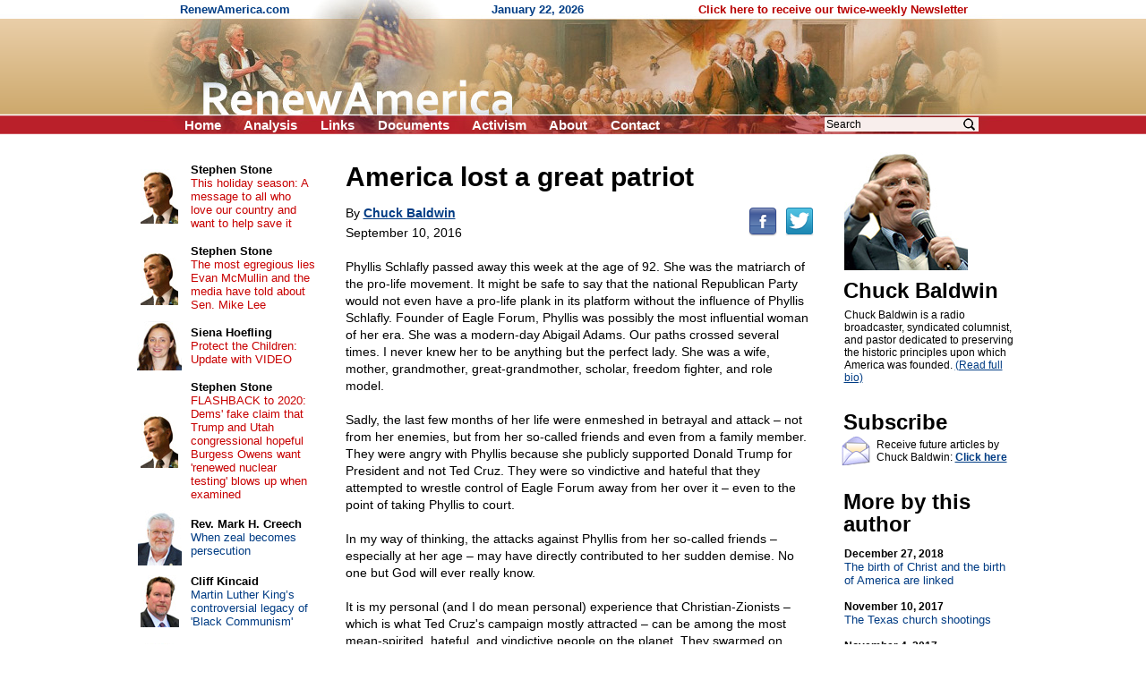

--- FILE ---
content_type: text/html; charset=UTF-8
request_url: https://renewamerica.com/columns/baldwin/160910
body_size: 10662
content:
<!DOCTYPE HTML PUBLIC "-//W3C//DTD HTML 4.01 Transitional//EN">
<html>
<head>
<title>America lost a great patriot</title>
<meta http-equiv="Content-Type" content="text/html; charset=UTF-8">
<meta property="og:title" content="America lost a great patriot">
<meta property="og:url" content="https://renewamerica.com/columns/baldwin/160910">
<meta property="fb:app_id" content="308578521554">
<meta name="twitter:card" content="summary_large_image">
<meta name="twitter:title" content="America lost a great patriot">
<meta name="description" content="Phyllis Schlafly passed away this week at the age of 92. She was the matriarch of the pro-life movement. It might be safe to say that the national Republican Party would not even have a pro-life plank in its platform without the influence of Phyllis Schlafly. Founder of Eagle Forum, Phyllis was possibly the most influential woman of her era. She was a modern-day Abigail Adams. Our paths crossed several times. I never knew her to be anything but the perfect lady. She was a wife, mother, grandmother, great-grandmother, scholar, freedom fighter, and role model">
<meta property="og:description" content="Phyllis Schlafly passed away this week at the age of 92. She was the matriarch of the pro-life movement. It might be safe to say that the national Republican Party would not even have a pro-life plank in its platform without the influence of Phyllis Schlafly. Founder of Eagle Forum, Phyllis was possibly the most influential woman of her era. She was a modern-day Abigail Adams. Our paths crossed several times. I never knew her to be anything but the perfect lady. She was a wife, mother, grandmother, great-grandmother, scholar, freedom fighter, and role model">
<link rel="image_src" href="https://www.renewamerica.com/images/columnists/lg/baldwin_b.jpg">
<meta property="og:image" content="https://www.renewamerica.com/images/columnists/lg/baldwin_b.jpg">
<meta property="og:image:width" content="367">
<meta property="og:image:height" content="263">
<meta name="twitter:image" content="https://www.renewamerica.com/images/columnists/lg/baldwin_b.jpg">
<link rel="alternate" type="application/rss+xml" title="RSS 2.0" href="https://www.renewamerica.com/columns.xml">
<style type="text/css" media="print">
<!--
.noprint {display:none}
#logo {width:100%; height:128px; overflow:hidden; margin-top:-21px}
#page {padding-top:24px; font:10.5pt arial}
//-->
</style>
<style type="text/css" media="screen">
<!--
.printonly {display:none}
#page {width:1005px; UNUSEDheight:1840px; padding-top:24px}
#content {width:566px; margin-left:225px}
#text_div {overflow:hidden}
//-->
</style>
<style type="text/css">
<!--
body {background:#FFFFFF; color:#000000}
a:link {color:#003C84}
a:visited {color:#700070}
a:hover, a:active {color:#C00000; text-decoration:underline}

h1 {font:bold 24px arial; text-align:center; margin:0px; padding:0px}
h2 {font:bold 24px arial; line-height:105%; text-align:left; margin:0px; padding:0px; position:relative; left:-1px}

#left a:link, #left a:visited {color:#003C84; text-decoration:none}
#left a:hover, #left a:active {color:#C00000; text-decoration:underline}

#left_cols th {padding:2px 4px 2px 4px; text-align:center}
#left_cols td {padding:8px 13px 8px 4px}
#left_cols td b {font-size:13px; color:#000000; text-decoration:none}

#left_sister img {margin-bottom:14px}
#right_banners img {margin-bottom:18px}

.hd {font:bold 24px arial,helvetica; line-height:105%; position:relative; left:-1px}
.sub {font:17px verdana,arial,helvetica; margin-top:1px; margin-bottom:10px}
.sub_top {font:bold 16px arial,helvetica; margin-top:1px; color:#202020}
.alert {font:bold 13.5pt arial,helvetica; color:#B80000; margin-bottom:1px}

.sublink {text-indent:-12px; margin-left:30px; font:bold 10pt arial,helvetica}
.sublinks {padding-left:34px; margin-left:0px; margin-top:5px; font:bold 9pt arial,helvetica}

.img_l {float:left; padding:1px 5px 6px 0px; position:relative; z-index:99}
.img_r {float:right; padding:16px 0px 6px 12px; position:relative; z-index:99}

.top_menu li {margin:0px 22px 0px 0px; display:inline}
.noprint .top_menu a {text-decoration:none; color:#FFFFFF}


.img_l {float:left; padding:3px 12px 8px 0px; font:8pt verdana,arial,helvetica; text-align:center}
.img_r {float:right; padding:3px 0px 8px 20px; font:8pt verdana,arial,helvetica; text-align:center}
.imgx_l {float:left; padding:3px 20px 8px 0px; font:8pt verdana,arial,helvetica; text-align:center}
.imgx_r {float:right; padding:3px 0px 8px 20px; font:8pt verdana,arial,helvetica; text-align:center}
.buttons a:link, .buttons a:visited {color:#000000; text-decoration:none}
.buttons a:hover, .buttons a:active {color:#C80000; text-decoration:underline}
#content hr {text-align:center}
#related .img {float:left; text-align:center; width:60px; height:54px; overflow:hidden}
#related .head {padding-top:4px; margin-bottom:1px; font:bold 13px arial}
#related a {text-decoration:none}
//-->
</style>
</head>
<body topmargin="0" bottommargin="0" marginheight="0" leftmargin="0" rightmargin="0" marginwidth="0">
<div id="fb-root"></div>
<script>(function(d, s, id) {
  var js, fjs = d.getElementsByTagName(s)[0];
  if (d.getElementById(id)) return;
  js = d.createElement(s); js.id = id;
  js.src = "//connect.facebook.net/en_US/all.js#xfbml=1&appId=383691311705703";
  fjs.parentNode.insertBefore(js, fjs);
}(document, 'script', 'facebook-jssdk')); var share_timer=0;</script>


<script language="JavaScript" type="text/javascript">
<!--
var http_obj = null;

function do_http_post(url, query)
{
	if (!http_obj)
	{
		try {http_obj = new ActiveXObject("Msxml2.XMLHTTP");}
		catch (e)
		{
			try {http_obj = new ActiveXObject("Microsoft.XMLHTTP");}
			catch (err)
			{
				if (typeof(XMLHttpRequest) != "undefined") http_obj = new XMLHttpRequest();
			}
		}
	}

	if (!http_obj) return false;

	http_obj.open('POST', url, false);
	http_obj.setRequestHeader('Content-Type', 'application/x-www-form-urlencoded');
	http_obj.send(query);

	return http_obj.responseText;
}
//-->
</script>


<!-- Logo -->
<div id="logo" style="background:#D1AD74 url('../../images/logo_new_bg.gif')">
<center><div style="width:958px; position:relative">
	<div class="noprint" style="position:absolute; left:40px; top:3px; font:bold 13px arial; color:#003C84; text-align:left">
	RenewAmerica.com
	<span style="margin-left:221px">January 22, 2026</span>
	<span style="margin-left:124px"><a href="../../subscribe" style="color:#B80000; text-decoration:none">Click here to receive our twice-weekly Newsletter</a></span>
	</div>
<img src="../../images/logo_new.jpg" width="958" height="150"><br>
<div class="noprint">
<ul class="top_menu" style="margin:0px; padding:0px; display:inline; font:bold 15px arial; color:#FFFFFF; position:absolute; left:45px; top:131px">
<li><a href="../.././">Home</a></li>
<!--<li><a href="../../bb/">Forum</a></li>-->
<li><a href="../../analysis.php">Analysis</a></li>
<li><a href="../../links.htm">Links</a></li>
<li><a href="../../documents_menu.htm">Documents</a></li>
<li><a href="../../activism.htm">Activism</a></li>
<li><a href="../../about.htm">About</a></li>
<!--<li><a href="../../donate.htm">Donate</a></li>-->
<li><a href="../../contact.php?n=1769100128" onClick="document.forms['contact_ok'].submit(); return false" rel="nofollow">Contact</a></li>
<form name="contact_ok" action="../../contact.php" method="POST" style="display:inline"><input type="hidden" name="ok" value="1"><input type="hidden" name="n" value="1769100128"></form>
</ul>

<div style="position:absolute; left:760px; top:129px; font:12pt arial">
<form action="../../search.php" method="GET" style="display:inline">
<input type="text" name="q" value="Search" onFocus="if (this.value == 'Search') this.value=''" onBlur="if (this.value == '') this.value='Search'" size="12" style="font:12px arial; width:172px; border:none; background:#F8EEEC; padding-left:2px; padding-right:26px"><input type="image" src="../../images/search_icon2.png" width="15" height="16" border="0" align="absmiddle" style="position:relative; left:-18px">
<input type="hidden" name="google" value="1">
</form>&nbsp;
</div>
</div><!-- noprint -->
</div></center>
</div><!-- Logo -->



<!-- Vertical middle (below logo, above footer) -->
<center><div id="page" style="text-align:left; position:relative">






<div id="content">


<div id="text_div" style="padding:8px 20px 0px 23px; font:10.5pt arial">
<div class="printonly imgx_r" style="padding-top:20px">
<img src="../../images/columnists/baldwin_b.jpg" width="138" height="132" border="0"><br>
Chuck Baldwin
</div>
<div style="font:bold 30px arial,helvetica; line-height:105%">America lost a great patriot<br></div>
<div class="noprint" style="float:right; padding-bottom:12px; padding-top:7px; position:relative; top:12px"><!--
--><a href="http://www.facebook.com/sharer.php?u=https%3A%2F%2Frenewamerica.com%2Fcolumns%2Fbaldwin%2F160910&t=America+lost+a+great+patriot"><img src="../../images/facebook.png" width="32" height="32" border="0" alt="Facebook" title="Facebook"></a><!--
--><a href="https://twitter.com/intent/tweet?text=America+lost+a+great+patriot&url=https://renewamerica.com/c/16918"><img src="../../images/twitter.png" width="32" height="32" border="0" alt="Twitter" title="Twitter" style="margin-left:9px"></a>
</div>
<div style="font:14px arial,helvetica; line-height:140%; margin-top:16px">
By <a style="color:#003C84" href="../../columns/baldwin"><b>Chuck Baldwin</b></a><br>
<div style="padding-top:3px">September 10, 2016</div><br clear="right">
Phyllis Schlafly passed away this week at the age of 92. She was the matriarch of the pro-life movement. It might be safe to say that the national Republican Party would not even have a pro-life plank in its platform without the influence of Phyllis Schlafly. Founder of Eagle Forum, Phyllis was possibly the most influential woman of her era. She was a modern-day Abigail Adams. Our paths crossed several times. I never knew her to be anything but the perfect lady. She was a wife, mother, grandmother, great-grandmother, scholar, freedom fighter, and role model.<br><br>

Sadly, the last few months of her life were enmeshed in betrayal and attack &ndash; not from her enemies, but from her so-called friends and even from a family member. They were angry with Phyllis because she publicly supported Donald Trump for President and not Ted Cruz. They were so vindictive and hateful that they attempted to wrestle control of Eagle Forum away from her over it &ndash; even to the point of taking Phyllis to court.<br><br>

In my way of thinking, the attacks against Phyllis from her so-called friends &ndash; especially at her age &ndash; may have directly contributed to her sudden demise. No one but God will ever really know.<br><br>

It is my personal (and I do mean personal) experience that Christian-Zionists &ndash; which is what Ted Cruz's campaign mostly attracted &ndash; can be among the most mean-spirited, hateful, and vindictive people on the planet. They swarmed on Phyllis like sharks in a feeding frenzy.<br><br>

Of all of Phyllis Schlafly's bravest and most courageous acts (which were very many &ndash; including the way she recently urged Wisconsin voters to reject Neocon House Speaker Paul Ryan in his primary election), her decision to NOT support the Christian-Zionist, Ted Cruz, may have been her most heroic. And she may have paid for that decision with her life.<br><br>

Back in April of this year, I wrote this about Phyllis and the attacks against her:<br>

<ul style="border-left:5px solid #C8C8C8; margin:24px 0px 24px 2px; padding:2px 0px 4px 20px">
The matriarch of the pro-life, pro-family, Christian Right movement is the elegant stateswoman Phyllis Schlafly. She has no peer; there is no close second. At age 91, she remains the icon of America's pro-life community.<br><br>

Phyllis received her B.A. from Washington University, her J.D. from Washington University Law School, and her Master's in Government from Harvard University. She worked her way through college on the night shift at the St. Louis Ordnance Plant testing .30 and .50 caliber ammunition by firing rifles and machine guns and as a laboratory technician investigating misfires and photographing tracer bullets in flight.<br><br>

Mrs. Schlafly is an attorney admitted to the practice of law in Illinois, Missouri, the District of Columbia, and the U.S. Supreme Court. She and her late husband are the parents of 6 children and the grandparents of 14 grandchildren. Phyllis personally taught all of her children to read before they started school.<br><br>

It is no exaggeration to say that Phyllis is the single person most responsible for defeating the Equal Rights Amendment and has been one of the most influential personalities in politics over the last half-century. She founded her Eagle Forum organization in 1972, and today over 80,000 people claim membership.<br><br>

See this Breitbart report on Phyllis:<br><br>

<a href="http://www.breitbart.com/2016-presidential-race/2016/09/05/conservative-legend-phyllis-schlafly-dies-92/"><b>Conservative Legend Phyllis Schlafly Dies At 92</b></a><br><br>

One would think that the pedigree, accomplishments, and lifetime efforts of Mrs. Schlafly would speak so loudly and clearly that no one &ndash; not even her political adversaries &ndash; could question her sterling character and steadfast convictions. At age 91, and after all of her hard work, Phyllis should be enjoying the most happy fruits of her labor and the most heartfelt appreciation and respect of everyone who knows her &ndash; and especially of the Christian conservative community throughout this country.<br><br>

Guess again.<br><br>

As we speak, Phyllis Schlafly is the target of a hostile takeover by people within her own organization. They want Phyllis OUT. After all of these years, after all she has done, after a lifetime of Herculean effort, they want Phyllis Schlafly GONE.<br><br>

What, you ask, could be the awful sin, the horrific iniquity, the egregious act of malfeasance Phyllis could have committed to warrant such an attack? Answer: she endorsed Donald Trump for president.<br><br>

Mind you, these attacks are not coming from the political left. They are coming from Christian conservatives within Eagle Forum. And from a political perspective, the people who mostly want to destroy Mrs. Schlafly are, guess who: the Ted Cruz supporters, that's who.<br><br>

See this report:<br><br>

<a href="http://www.newswithviews.com/Nelson/kelleigh298.htm"><b>Phyllis Schlafly's Eagle Forum Torn Apart By Cruz Supporters</b></a><br><br>

Ted Cruz's base of support is comprised mostly of Israel-First evangelical Christians. Prophecy preachers from all over America have declared Ted to be God's "anointed" presidential candidate. These end-time evangelicals see Ted Cruz as their Elijah or John the Baptist to usher in the Millennial Kingdom. However, the fact that Cruz's supporters are attacking Mrs. Schlafly in such a vile and vicious manner, shows that hell, not heaven, is in their hearts.<br><br>

I am reminded of the words of King David: "I am for peace: but when I speak, they are for war." (Psalms 120:7 KJV)<br><br>

Whether people agree with Schlafly's decision to endorse Donald Trump is NOT the issue. To target Phyllis as an enemy because of her endorsement is the grossest and most vile attempt at character assassination that I can possibly imagine. Agree with her or not, Phyllis Schlafly is a paragon of integrity.<br><br>

This leads to a very serious and all-too-common current reality: a sizeable percentage of our so-called "Christian" community is filled with a heart of hatred and war. They like to talk about peace and love, but what they are really about is war and hate.<br><br>

I can't keep from saying "I told you so" at this point.<br><br>

When G.W. Bush and Dick Cheney began their propaganda war against Iraq and Afghanistan, I told my radio audience, "Because G.W. Bush professes to be a Christian, and because he has so much support from within the Christian community, Bush is going to change the definition and character of the word 'Christian' in this country forever." And that is EXACTLY what has happened. And Ted Cruz is picking up right where G.W. Bush left off.<br><br>

The Christian standard used to be "Blessed are the peacemakers." Today the standard is "Blessed are the warmongers." These Bush/Cruz, Israel-First cultists are prepared to not only blow up the entire Arab world, they are prepared to blow up Eagle Forum or any other organization or personality that does not subscribe to their brand of Israel-First obsession. Believe me, if these divisive, hate-filled "Christians" could get away with it, they would be as bloodthirsty and violent as any Muslim terrorist. But since they are unable to behead people such as Phyllis Schlafly or Chuck Baldwin (so far), they set out with all malice to destroy our work and reputations. Yes, I am dealing with many of these same hate-filled "Christians" too.<br><br>

And I know that many of my brethren will recoil when they hear me say what I'm going to say, but I have analyzed and studied this phenomenon for many years now, and there is a definite common denominator. I'm talking about decades of church splits; pastors being savagely and mercilessly attacked from inside the church; pastors' families being destroyed by members of their own congregations; and the most bitter, divisive, backstabbing, meddlesome, tale-bearing, discordant, mean-spirited actions and attitudes on the planet.<br><br>

What is the common denominator? Almost without exception these haters and destroyers are Israel-First, end-time prophecy zealots.<br><br>

I cannot imagine another presidential candidate's supporters attacking someone such as Phyllis Schlafly like the Cruz supporters are now doing. It is Ted Cruz's supporters who are engaging in this attempted destruction of America's First Lady Of The Pro-Life Movement, Phyllis Schlafly. And again, Ted Cruz is Mr. Christian-Zionist. Cruz is to politics what John Hagee is to religion.<br><br>

Ted Cruz claims to be pro-life, but he is allowing his supporters to crucify the most influential pro-life American of the last half-century, Phyllis Schlafly.<br><br>

After over 40 years of labor and leadership in the liberty and Christian movements, and having personally witnessed the massive amount of death and destruction inflicted upon untold thousands of good and honorable men and women at the hands of these calloused and calculating beasts of prey, it is now apparent to me what is behind all of this devastation. It is the same enemy that is trying to destroy Phyllis Schlafly: Israel-First "Christian"-Zionists.<br>
</ul>

And the thing about it is Phyllis was never "Anti-Israel." But she wasn't Israel-First either; she was America-First. For Christian-Zionists, that warrants death. Their loyalty is to the modern Zionist State of Israel, NOT the United States of America. So, Phyllis had to go.<br><br>

Well, now Phyllis is gone. Her epitaph should read:<br><br>

Here Lies Phyllis Schlafly<br><br>

Devoted Wife, Mother, Grandmother, Great-grandmother<br><br>

Courageous Defender Of Unborn Babies, Champion Of Liberty, Scholar, And Patriot<br><br>

Killed By Christian-Zionists Because She Believed In America-First<br><br>

P.S. I invite readers to obtain my seven-message series on two DVDs entitled "The Church And Israel." Titles include:<br><br>

*The Presentation And Rejection of The King<br><br>

*"An High Priest For Ever After The Order of Melchisedec"<br><br>

*Jesus: The Seed of David, The Seed of Abraham<br><br>

*Christ's Last Words To Israel<br><br>

*"Not Of Works"<br><br>

*"Is He The God Of The Jews Only?"<br><br>

*"The Children Of Promise"<br><br>

This series of messages will help people understand why the modern Zionist State of Israel can hold no claim to the promise given to Abraham in Genesis 12:3 and why the "Israel-First" theology of John Hagee, Ted Cruz, and so many others is egregious Biblical error. And readers should also understand that I came to these conclusions after being trained in "Israel-First" theology and believing and preaching it for most of my life. But the longer I preached it, the more dissatisfied I became with it. I knew something wasn't right. And the more I studied the matter, the more I came to repudiate what I now know is patently false doctrine.<br><br>

To order "The Church And Israel," two-DVD combo package, go here:<br><br>

<a href="https://chuckbaldwinlive.com/Store.aspx#!/The-Church-And-Israel-Combo-Both-DVDs-Concerning-Israel-Containing-7-Messages-By-Dr-Chuck-Baldwin/p/66626074/category=15986016"><b>The Church And Israel Combo</b></a><br><br>


&copy; Chuck Baldwin<br><br>
</div>
<div style="margin-top:10px">&nbsp;</div>
<center style="margin-top:50px"><div style="width:85%; font:bold italic 10.5pt arial,helvetica; color:#040490; text-align:center">
<hr color="#0A0A98" style="margin-bottom:3px">
The views expressed by RenewAmerica columnists are their own and do not necessarily reflect the position of RenewAmerica or its affiliates.<br>
<div style="margin-top:8px; font-size:10pt">(See RenewAmerica's <a href="https://www.renewamerica.com/publishing.htm">publishing standards</a>.)<br></div><hr color="#0A0A98" style="margin-top:4px">
</div></center>
<div class="noprint" style="width:190px; position:absolute; left:805px; top:16px; padding-top:4px; padding-bottom:80px">
<a href="../../images/columnists/lg/baldwin_b.jpg"><img src="../../images/columnists/baldwin_b.jpg" width="138" height="132" alt="Click to enlarge" border="0"></a><br>
<h2 style="margin-top:10px">Chuck Baldwin<br></h2>
<div id="bio_div" style="font:12px arial; margin-top:8px"
><div id="more_bio">Chuck Baldwin is a radio broadcaster, syndicated columnist, and pastor dedicated to preserving the historic principles upon which America was founded. <a href="http://chuckbaldwinlive.com/About/ChucksBio.aspx">(Read full bio)</a></div>
</div>
<h2 style="margin-top:30px">Subscribe<br></h2>
<img src="../../images/email_med.gif" width="32" height="34" border="0" style="float:left; margin:3px 4px 0px 0px; position:relative; left:-3px">
<div style="font:12px arial; margin-top:6px; margin-bottom:10px">Receive future articles by Chuck Baldwin: <a href="#" onClick="window.open('../../column_alerts.php?columnist=baldwin', '', 'width=370,height=394,left=115,top=130,scrollbars=1'); return false"><b>Click here</b></a><br></div>
<h2 style="margin-top:30px">More by this author<br></h2>
<div style="font:13px arial; margin-top:14px">
<a style="text-decoration:none; color:#003C84" href="../../columns/baldwin/181227"><b style="color:#000000; font-size:12px">December 27, 2018</b><br>
The birth of Christ and the birth of America are linked</a><br><br>
<a style="text-decoration:none; color:#003C84" href="../../columns/baldwin/171110"><b style="color:#000000; font-size:12px">November 10, 2017</b><br>
The Texas church shootings</a><br><br>
<a style="text-decoration:none; color:#003C84" href="../../columns/baldwin/171104"><b style="color:#000000; font-size:12px">November 4, 2017</b><br>
My answers to the Young Patriots for Liberty</a><br><br>
<a style="text-decoration:none; color:#003C84" href="../../columns/baldwin/171028"><b style="color:#000000; font-size:12px">October 28, 2017</b><br>
The War Party marches on</a><br><br>
<a style="text-decoration:none; color:#003C84" href="../../columns/baldwin/171022"><b style="color:#000000; font-size:12px">October 22, 2017</b><br>
They are coming for our guns</a><br><br>
<a style="text-decoration:none; color:#003C84" href="../../columns/baldwin/171014"><b style="color:#000000; font-size:12px">October 14, 2017</b><br>
More about the Las Vegas shootings</a><br><br>
<a style="text-decoration:none; color:#003C84" href="../../columns/baldwin/171005"><b style="color:#000000; font-size:12px">October 5, 2017</b><br>
The Las Vegas shootings</a><br><br>
<a style="text-decoration:none; color:#003C84" href="../../columns/baldwin/170930"><b style="color:#000000; font-size:12px">September 30, 2017</b><br>
Here comes da judge</a><br><br>
<a style="text-decoration:none; color:#003C84" href="../../columns/baldwin/170925"><b style="color:#000000; font-size:12px">September 25, 2017</b><br>
Trump, Pence, McConnell, and Washington establishment vs. Judge Roy Moore</a><br><br>
<a style="text-decoration:none; color:#003C84" href="../../columns/baldwin/170916"><b style="color:#000000; font-size:12px">September 16, 2017</b><br>
So much for change</a><br><br>
<a style="text-decoration:none; color:#003C84" href="../../columns/baldwin"><b>More articles</b></a><br><br>
</div>
</div><!-- Right -->
</div>



<div class="noprint" style="padding-top:110px">&nbsp;</div>




</div>










<!-- Left column -->
<div id="left" class="noprint" style="width:217px; position:absolute; left:10px; top:24px">




<table id="left_cols" border="0" cellpadding="0" cellspacing="0" style="font:13px arial">
<tr>
<th><a href="../../columns/stone"><img src="../../images/columnists/sm/stone_c.jpg" border="0"></a><br></th>
<td><a href="../../columns/stone"><b>Stephen Stone</b></a><br><a href="../../columns/stone/240330" style="color:#C80000">This holiday season: A message to all who love our country and want to help save it</a></td>
</tr>
<tr>
<th><a href="../../columns/stone"><img src="../../images/columnists/sm/stone_c.jpg" border="0"></a><br></th>
<td><a href="../../columns/stone"><b>Stephen Stone</b></a><br><a href="../../columns/stone/221102" style="color:#C80000">The most egregious lies Evan McMullin and the media have told about Sen. Mike Lee</a></td>
</tr>
<tr>
<th><a href="../../columns/shoefling"><img src="../../images/columnists/sm/shoefling.jpg" border="0"></a><br></th>
<td><a href="../../columns/shoefling"><b>Siena Hoefling</b></a><br><a href="../../columns/shoefling/170424" style="color:#C80000">Protect the Children: Update with VIDEO</a></td>
</tr>
<tr>
<th><a href="../../columns/stone"><img src="../../images/columnists/sm/stone_c.jpg" border="0"></a><br></th>
<td><a href="../../columns/stone"><b>Stephen Stone</b></a><br><a href="../../columns/stone/201015" style="color:#C80000">FLASHBACK to 2020: Dems' fake claim that Trump and Utah congressional hopeful Burgess Owens want 'renewed nuclear testing' blows up when examined</a></td>
</tr>
<tr>
<th><a href="../../columns/creech"><img src="../../images/columnists/sm/creech_d.jpg" border="0"></a><br></th>
<td><a href="../../columns/creech"><b>Rev. Mark H. Creech</b></a><br><a href="../../columns/creech/260122">When zeal becomes persecution</a></td>
</tr>
<tr>
<th><a href="../../columns/kincaid"><img src="../../images/columnists/sm/kincaid.jpg" border="0"></a><br></th>
<td><a href="../../columns/kincaid"><b>Cliff Kincaid</b></a><br><a href="../../columns/kincaid/260119">Martin Luther King’s controversial legacy of 'Black Communism'</a></td>
</tr>
<tr>
<th><a href="../../columns/newcombe"><img src="../../images/columnists/sm/newcombe.jpg" border="0"></a><br></th>
<td><a href="../../columns/newcombe"><b>Jerry Newcombe</b></a><br><a href="../../columns/newcombe/260122">Reflections on the anniversary of “Roe v. Wade”</a></td>
</tr>
<tr>
<th><a href="../../columns/riehm"><img src="../../images/columnists/sm/riehm.jpg" border="0"></a><br></th>
<td><a href="../../columns/riehm"><b>Pete Riehm</b></a><br><a href="../../columns/riehm/260121">Minnesota insurrection must be put down</a></td>
</tr>
<tr>
<th><a href="../../columns/dahlgren"><img src="../../images/columnists/sm/dahlgren.jpg" border="0"></a><br></th>
<td><a href="../../columns/dahlgren"><b>Curtis Dahlgren</b></a><br><a href="../../columns/dahlgren/260119">Abraham Lincoln, the dreary years: our funniest and saddest president</a></td>
</tr>
<tr>
<th><a href="../../columns/creech"><img src="../../images/columnists/sm/creech_d.jpg" border="0"></a><br></th>
<td><a href="../../columns/creech"><b>Rev. Mark H. Creech</b></a><br><a href="../../columns/creech/260119">Truth for Our Times: Biblical Clarity for a Confused Culture</a></td>
</tr>
<tr>
<th><a href="../../columns/deweese"><img src="../../images/columnists/sm/deweese.jpg" border="0"></a><br></th>
<td><a href="../../columns/deweese"><b>Tom DeWeese</b></a><br><a href="../../columns/deweese/260117">He brought us from darkness</a></td>
</tr>
<tr>
<th><a href="../../columns/lemiska"><img src="../../images/columnists/sm/lemiska_c.jpg" border="0"></a><br></th>
<td><a href="../../columns/lemiska"><b>Peter Lemiska</b></a><br><a href="../../columns/lemiska/260114">Gutless provocateurs and their useful idiots</a></td>
</tr>
<tr>
<th><a href="../../columns/newcombe"><img src="../../images/columnists/sm/newcombe.jpg" border="0"></a><br></th>
<td><a href="../../columns/newcombe"><b>Jerry Newcombe</b></a><br><a href="../../columns/newcombe/260115">Tearing down our history</a></td>
</tr>
<tr>
<th><a href="../../columns/bresciani"><img src="../../images/columnists/sm/bresciani_b.jpg" border="0"></a><br></th>
<td><a href="../../columns/bresciani"><b>Michael Bresciani</b></a><br><a href="../../columns/bresciani/260114">When the Left thinks it's Right – Renee Nicole Good</a></td>
</tr>
<tr>
<th><a href="../../columns/jwagner"><img src="../../images/columnists/sm/jwagner.jpg" border="0"></a><br></th>
<td><a href="../../columns/jwagner"><b>Jim Wagner</b></a><br><a href="../../columns/jwagner/260115">The most unkindest cut of all</a></td>
</tr>
<tr>
<th><a href="../../columns/riehm"><img src="../../images/columnists/sm/riehm.jpg" border="0"></a><br></th>
<td><a href="../../columns/riehm"><b>Pete Riehm</b></a><br><a href="../../columns/riehm/260114">Democrats desperate for civil chaos</a></td>
</tr>
<tr>
<td>&nbsp;</td>
<td style="padding:11px 16px 2px 4px">
<b style="font-size:13px"><a href="../../columns.php">More&nbsp;columns</a></b><br>
</td>
</tr>
</table>



<h1 style="margin:37px 0px 16px 0px">Cartoons</h1>

<center style="font:12px arial">
<div style="margin-bottom:14px"><a href="https://media.townhall.com/cdn/hodl/cartoons/MC-MLKCharacter-121926-thm-800x0.jpg"><img src="../../news_images/cartoons/708.jpg?1" width="150" height="180" border="1"><br>Click for full cartoon</a></div>
<div style="font:bold 13px arial; margin-top:20px"><a href="https://townhall.com/political-cartoons/">More cartoons</a></div>
</center>



<!--<h1 style="margin:37px 0px 8px 0px">RSS feeds</h1>

<div style="text-align:right; padding-right:67px; font:13px arial">
<div style="margin-bottom:3px">News: <a href="../../news.xml"><img src="../../images/rss.gif" width="36" height="14" align="absmiddle" border="0"></a><br></div>
Columns: <a href="../../columns.xml"><img src="../../images/rss.gif" width="36" height="14" align="absmiddle" border="0"></a><br>
</div>-->



<h1 style="margin:34px 0px 12px 0px">Columnists</h1>

<div style="text-align:center; font:13px arial; margin-bottom:20px">
<a href="../../columns/abbott">Matt C. Abbott</a><br>
<a href="../../columns/adamo">Chris Adamo</a><br>
<a href="../../columns/alan">Russ J. Alan</a><br>
<a href="../../columns/alba">Bonnie Alba</a><br>
<a href="../../columns/baldwin">Chuck Baldwin</a><br>
<a href="../../columns/banet">Kevin J. Banet</a><br>
<a href="../../columns/mbarber">J. Matt Barber</a><br>
<a href="../../columns/bartolomeo">Fr. Tom Bartolomeo</a><br>
<script language="JavaScript" type="text/javascript">
<!--
function more_lcolumnists(obj_name, num_existing, root)
{
	var r = do_http_post('https://www.renewamerica.com/js/more.php', 'do=columnists&start='+num_existing+'&root='+root);

	if (r)
	{
		document.getElementById(obj_name).innerHTML = r;
	}
	else alert('Error displaying names.  Please contact us if this problem persists.');
}
//-->
</script>
<div id="lcolumnists">
. . .<br>
<a href="#" onClick="more_lcolumnists('lcolumnists', 8, '../../'); return false"><b>[See more]</b></a><br>
</div>
</div>



<a name="sister"></a>
<h1 style="padding:0px 0px 12px 0px">Sister sites</h1>

<div id="left_sister" style="text-align:center">
<a href="http://www.inatoday.com"><img src="../../sister/inatoday.jpg" border="1"></a><br>
<a href="http://www.mesora.org"><img src="../../sister/mesora.gif" border="1"></a><br>
<a href="http://www.movementforabetteramerica.org"><img src="../../sister/better.gif" border="1"></a><br>
<a href="http://www.freerepublic.com"><img src="../../sister/freerepublic.gif" border="1"></a><br>
<a href="http://www.rightsidenews.com"><img src="../../sister/rsn.jpg" border="1"></a><br>
<a href="http://www.newsmax.com"><img src="../../sister/newsmax.gif" border="1"></a><br>
</div>



<div style="margin-top:80px">&nbsp;</div>

</div><!-- Left -->
















</div></center><!-- Vertical middle -->









</body>
</html>
